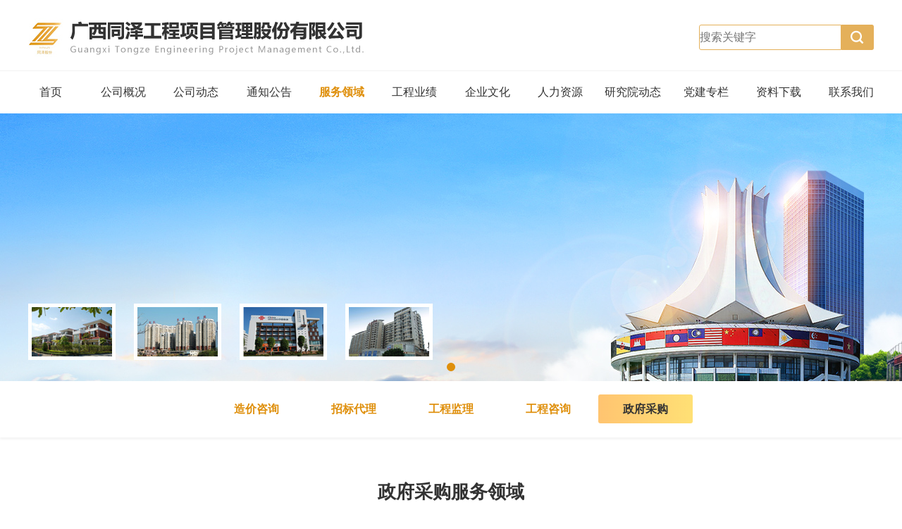

--- FILE ---
content_type: text/html; charset=utf-8
request_url: http://gxtzfz.cn/page/zhengfucaigou.html
body_size: 2918
content:
<!DOCTYPE html>
<html>
<head>
	<title>政府采购服务领域 - 广西同泽工程项目管理股份有限公司</title>
	<meta name="viewport" content="width=device-width, initial-scale=1">
	<meta http-equiv="Content-Type" content="text/html; charset=UTF-8">
    <meta http-equiv="X-UA-Compatible" content="IE=edge,Chrome=1">
    <meta name="renderer" content="webkit">
    <meta name="keywords" content=""/>
    <meta name="description" content=""/>

	<link href="/assets/addons/cms/static/css/css.css?v=1.0.13" rel="stylesheet" type="text/css" />
	<link href="/assets/addons/cms/static/css/swiper.min.css" rel="stylesheet" type="text/css" />
	<link rel="stylesheet" media="screen" href="/assets/libs/fastadmin-layer/dist/theme/default/layer.css?v=1.0.13"/>
	
	<script type="text/javascript" src="/assets/libs/jquery/dist/jquery.min.js?v=1.0.13"></script>
	<script type="text/javascript" src="/assets/addons/cms/static/js/swiper.min.js"></script>
	<script type="text/javascript" src="/assets/addons/cms/static/js/jquery.scrollbox.js"></script>
	<script type="text/javascript" src="/assets/addons/cms/static/js/main.js?v=1.0.13"></script>
	<script type="text/javascript" src="/assets/libs/fastadmin-layer/dist/layer.js?v=1.0.13"></script>
	<script type="text/javascript" src="/assets/addons/cms/js/cms.js?v=1.0.13"></script>

	<script type="text/javascript">
		$(document).ready(function(){
			$('#btn-search').on('click',function(){
				$('#search-form').submit();
			});
		});
	</script>
</head>
<body>
<div class="topbox">
	<div class="top-logo">
		<div class="logo"><img src="/assets/addons/cms/static/images/logo.png"></div>
		<form id="search-form" action="/s.html" method="get">
		<div class="search">
			<input name="q" data-suggestion-url="/addons/cms/search/suggestion.html" type="text" id="searchinput" value="" placeholder="搜索关键字">
			<a href="javascript:;" id="btn-search" ></a>
			<input type="hidden" name="__searchtoken__" value="f5d675b0641eb224f9b5044209f86067" />		</div>
		</form>
	</div>
	<!--导航开始-->
	<div class="top-menu">
		<div class="nav">
			<ul>
								<li class="drop-menu-effect">
					<a class="" href="/">
					首页					</a>
									</li>
								<li class="drop-menu-effect">
					<a class="" href="/page/aboutus.html">
					公司概况					</a>
										<ul class="childmenu">
												<li><a href="/page/aboutus.html">公司简介</a></li>
												<li><a href="/page/institution.html">组织机构</a></li>
												<li><a href="/qualification.html">公司资质</a></li>
												<li><a href="/honor.html">企业荣誉</a></li>
											</ul>
									</li>
								<li class="drop-menu-effect">
					<a class="" href="/news.html">
					公司动态					</a>
										<ul class="childmenu">
												<li><a href="/yaowen.html">公司要闻</a></li>
												<li><a href="/industry.html">行业动态</a></li>
											</ul>
									</li>
								<li class="drop-menu-effect">
					<a class="" href="/notice.html">
					通知公告					</a>
										<ul class="childmenu">
												<li><a href="/zuixintongzhi.html">最新通知</a></li>
												<li><a href="/zhongbiaogonggao.html">中标公告</a></li>
												<li><a href="/genggaitongzhi.html">更改通知</a></li>
												<li><a href="/invite.html">招标公告</a></li>
												<li><a href="/publicity.html">中标候选人公示</a></li>
											</ul>
									</li>
								<li class="drop-menu-effect">
					<a class="selected" href="/service.html">
					服务领域					</a>
										<ul class="childmenu">
												<li><a href="/page/zaojiazixun.html">造价咨询</a></li>
												<li><a href="/zhaobiaodaili.html">招标代理</a></li>
												<li><a href="/page/gongchengjianli.html">工程监理</a></li>
												<li><a href="/page/gongchengzixun.html">工程咨询</a></li>
												<li><a href="/page/zhengfucaigou.html">政府采购</a></li>
											</ul>
									</li>
								<li class="drop-menu-effect">
					<a class="" href="/gongchengyeji.html">
					工程业绩					</a>
										<ul class="childmenu">
												<li><a href="/dianxinganli.html">典型案例</a></li>
												<li><a href="/page/zaojiazixunyeji.html">主要业绩</a></li>
											</ul>
									</li>
								<li class="drop-menu-effect">
					<a class="" href="/culture.html">
					企业文化					</a>
									</li>
								<li class="drop-menu-effect">
					<a class="" href="/jobs.html">
					人力资源					</a>
										<ul class="childmenu">
												<li><a href="/xuexipeixun.html">学习培训</a></li>
												<li><a href="/tuanjianhuodong.html">团建活动</a></li>
												<li><a href="/rencaizhaopin.html">人才招聘</a></li>
											</ul>
									</li>
								<li class="drop-menu-effect">
					<a class="" href="/yanjiuyuandongtai.html">
					研究院动态					</a>
									</li>
								<li class="drop-menu-effect">
					<a class="" href="/dangjianzhuanlan.html">
					党建专栏					</a>
									</li>
								<li class="drop-menu-effect">
					<a class="" href="/ziliaoxiazai.html">
					资料下载					</a>
									</li>
								<li class="drop-menu-effect">
					<a class="" href="/page/contactus.html">
					联系我们					</a>
									</li>
							</ul>
		</div>
	</div>
	
	<script type="text/javascript">
		function dropMenu(obj) {
			$(obj).each(function() {
				var theSpan = $(this);
				var theMenu = theSpan.find(".childmenu");
				var tarHeight = theMenu.height();
				theMenu.css({
					height: 0,
					opacity: 0
				});
	
				var t1;
	
				function expand() {
					clearTimeout(t1);
	
					theMenu.stop().show().animate({
						height: tarHeight,
						opacity: 1
					}, 300);
				}
	
				function collapse() {
					clearTimeout(t1);
					t1 = setTimeout(function() {
	
						theMenu.stop().animate({
							height: 0,
							opacity: 0
						}, 300, function() {
							$(this).css({
								display: "none"
							});
						});
					}, 300);
				}
	
				theSpan.hover(expand, collapse);
				theMenu.hover(expand, collapse);
			});
		}
	
		$(document).ready(function() {
			dropMenu(".drop-menu-effect");
		});
	</script>
	<!--导航结束-->
	<!--banner开始-->
	<div class="sybanner">
		<div class="swiper-container">
			<div class="swiper-wrapper">
								<div class="swiper-slide">
					<div style=" width: 100%; height: 380px; background: url('/uploads/20220218/6a68f35c3a430c071d6cb969354b3d9f.jpg') no-repeat center;"></div>
				</div>
							</div>
			<div class="swiper-pagination"></div>
		</div>
	</div>
	<script>
		var swiper = new Swiper('.sybanner .swiper-container', {
			effect: 'fade',
			autoplay: {
				delay: 3000,
				disableOnInteraction: false,
			},
			loop: true,
			pagination: {
			    el: '.swiper-pagination',
			  },
		});
	</script>
	<!--banner结束-->
</div>


<div class="ny-menu">
	<div class="w1200">
		
		<a class="" href="/page/zaojiazixun.html">造价咨询</a>
		
		<a class="" href="/zhaobiaodaili.html">招标代理</a>
		
		<a class="" href="/page/gongchengjianli.html">工程监理</a>
		
		<a class="" href="/page/gongchengzixun.html">工程咨询</a>
		
		<a class="selected" href="/page/zhengfucaigou.html">政府采购</a>
		
	</div>
</div>

<div class="ny-singlepage">
	<div class="aboutus">
		<h2 style="font-size: 26px; text-align: center; color: #333333;">政府采购服务领域</h2>
		<p style=" margin-top: 30px; line-height: 30px; text-indent: 32px;"></p>
		<p><span style="font-size: 18px"><span style="font-family: 宋体">我公司在政府采购服务领域所涉及的方面有市政、科研、医疗卫生，例如滕州大道潭东入口一公里六车道路段行道树种植、多媒体电教师设备、藤县平福卫生院门诊楼二次装修工程项目等工程。</span></span></p>
	</div>
</div>

<div class="bottombox">
	<div class="w1200">
		<div class="left">
			<span>地址：南宁市良庆区凯旋路16号广西裕达国际中心广东大厦18楼整层</span>
			<span>电子邮箱：tzgf18070940594@163.com&nbsp;&nbsp;&nbsp;&nbsp;联系电话：0771-5389295&nbsp;&nbsp;&nbsp;&nbsp;传真：0771-5510830</span>
			<span>版权所有：广西同泽工程项目管理股份有限公司&nbsp;&nbsp;
			<a href="https://beian.miit.gov.cn" target="_blank">桂ICP备11002876号</a>
			</span>
		</div>
		<div class="right">
			<img src="/assets/addons/cms/static/images/12.png" >同泽股份公众号
		</div>
		<div class="clear"></div>
	</div>
</div>

</body>
</html>

--- FILE ---
content_type: text/css
request_url: http://gxtzfz.cn/assets/addons/cms/static/css/css.css?v=1.0.13
body_size: 3510
content:
body,h1,h2,h3,h4,h5,h6,p,ul,li,p,span,input,button,textarea,form,img,dl,dt,dd,select{margin:0;padding:0;font-family:"微软雅黑";line-height:normal;list-style: none; color: #666; font-size: 16px; }
a{ color: #333; text-decoration:none; transition: all .3s;}
a:hover{ color: #df8f0b; }
input{outline: none; border: 0;}
button{outline: none; cursor: pointer;}
select{outline: none}
textarea{outline: none}
img{display: block;}
em{font-style: normal;}
.fl {float:left;}
.fr {float:right;}
.ellipsis {display:block;overflow:hidden;text-overflow:ellipsis;white-space:nowrap;}
.ellipsiss{overflow : hidden; text-overflow: ellipsis; display: -webkit-box; -webkit-line-clamp: 2; -webkit-box-orient: vertical;}
.ellipsisss{overflow : hidden; text-overflow: ellipsis; display: -webkit-box; -webkit-line-clamp: 3; -webkit-box-orient: vertical;}
.w1200{width: 1200px; margin: 0 auto;}
.clear{clear:both;}

/*首页*/
.topbox{  }
.top-logo{ width: 1200px; margin: 0 auto; overflow: hidden; }
.top-logo .logo{ float: left; }
.top-logo .search{ float: right; margin-top: 35px;  display: flex; overflow: hidden; }
.top-logo .search a{ width: 46px; height: 36px; background:url(../images/2.png) no-repeat 13px 8px #e4b05a; border-bottom-right-radius: 3px; border-top-right-radius: 3px; }
.top-logo .search input{ width: 200px; height: 34px; border-bottom-left-radius: 3px; border-top-left-radius: 3px; border: #e4b05a solid 1px; }
/*导航*/
.top-menu{ border-top: #f1f1f1 solid 1px;}
.nav{ width: 1240px; height: 60px; margin: 0 auto; z-index:9999;}
.nav .selected{ color: #df8f0b; font-weight: bold; }
.nav>ul{ display: flex; justify-content: space-between;}
.nav>ul>li{ width: 106px; text-align: center; position: relative;}
.nav>ul>li>a{ display: block; height: 60px; line-height: 60px; color: #333; font-size: 16px; }
.nav>ul>li>a:hover{ color: #df8f0b; font-weight: bold; }
.nav .childmenu{ display:none; position:absolute; left: calc(50% - 54px); top: 60px; background:#e4b05a; z-index:9999;}
.nav .childmenu li>a{ display: block; width: 106px; line-height: 40px; text-align:center; color:#fff; font-size: 14px; font-weight:normal;}
.nav .childmenu li>a:hover{ background:#cb9336; color: #fff; }

.sybanner .swiper-pagination-bullet{ background-color: #999999 !important; width: 12px !important; height: 12px !important;}
.sybanner .swiper-pagination-bullet-active{ background-color: #df8f0b !important;}

.synews{ padding: 30px 0; overflow: hidden;}
.newsbanner{ float: left; width: 600px; height: 375px; overflow: hidden;}
.newsbanner .swiper-container { width: 100%;height: 100%; }
.newsbanner .swiper-slide { text-align: center;font-size: 18px; }
.newsbanner .swiper-slide a { width: 600px; height: 375px;}
.newsbanner .swiper-slide a img{ display: block; width: 100%;}
.newsbanner .swiper-slide a{ position: relative; display: block; }
.newsbanner .swiper-slide a h5{ position: absolute; bottom: 0; width: calc(100% - 100px); text-align: left; padding: 10px 90px 10px 10px; font-size: 16px; font-weight: normal; color: #fff; background-color: rgba(0,0,0,.7); }
.newsbanner .swiper-pagination-bullet{ background-color: #999999 !important; width: 12px !important; height: 12px !important;}
.newsbanner .swiper-pagination-bullet-active{ background-color: #df8f0b !important;}
.newsbanner .swiper-container-horizontal>.swiper-pagination-bullets, .swiper-pagination-custom, .swiper-pagination-fraction{ left: auto !important; width: auto !important; right: 10px !important;}

.synotice{ height: 136px; border-bottom: #f1f1f1 solid 1px; }
.synotice .synotice-list{ display: flex; justify-content: space-between; overflow: hidden;}
.synotice .synotice-list .left{ width: 88px; height: 84px; margin-top: 25px; padding: 3px; box-sizing: border-box; border: #f5ddb5 solid 1px;}
.synotice .synotice-list .left h2{ width: 80px; height: 76px; text-align: center; line-height: 76px; background: url(../images/14.png) no-repeat center; box-sizing: border-box; border: #ecbc6d solid 1px;}
.scroll-text { width: 1110px; height: 80px; margin-top: 35px; overflow: hidden; }
.scroll-text ul { width: 1100px; height: auto; overflow: hidden; margin: 0;}
.scroll-text ul li { float: left; width: 525px; height: 40px; margin-left: 25px;}
.scroll-text ul li a { display: block; width: 400px; float: left; font-size: 16px;}
.scroll-text ul li span { display: block; float: right; font-size: 16px; color: #aaa;}

.sytopnews{ width: 570px; float: right;}
.sytopnews-tab{ display: flex; height: 60px; padding-left: 25px; box-shadow: 0 0 5px #eaeaea;}
.sytopnews-tab span{ display: block; margin-right: 50px; line-height: 60px; font-size: 20px; cursor: pointer; }
.sytopnews-tab-selected{ color: #df8f0b; border-bottom: #e4b05a solid 5px;}
.synewslist{ float: right; width: 540px; height: 430px; background-color: rgba(255,255,255,.5); }
.sytopnews-list .part{ width: 570px; margin: 0 auto;}
.sytopnews-list .part a{ display: flex; justify-content: space-between; border-bottom: #eeeeee dashed 1px;}
.sytopnews-list .part a h3{ padding-left: 10px; width: 360px; line-height: 51px; font-weight: normal; }
.sytopnews-list .part a span{ font-size: 16px; line-height: 51px; color: #999; }
.sytopnews-list .part a:hover h3{ color: #df8f0b; }

.sy-gcyj{ position: relative; margin-bottom: 30px;}
.sy-gcyj .title{ width: 1200px; margin: 0 auto; margin-bottom: 20px; height: 60px; box-shadow: 0 0 5px #eaeaea; overflow: hidden; }
.sy-gcyj .title span{ float: left; display: block; margin: 13px 0 0 20px; width: 8px; height: 32px; background-color: #e4b05a; border-radius: 8px; }
.sy-gcyj .title h3{ float: left; margin: 16px 0 0 12px; font-size: 20px; font-weight: normal; color: #333; }
.sy-gcyj .title a{ float: right; margin-top: 20px; padding: 0 30px; border-left: #dddddd solid 1px; font-size: 14px; color: #df8f0b; }

.sy-gcyj .swiper-container{ width: 1200px; }
.sy-gcyj .swiper-container .swiper-wrapper .swiper-slide{ position: relative; }
.sy-gcyj .swiper-container .swiper-wrapper .swiper-slide img{ width: 288px; height: 180px; transition: all .3s;}
.sy-gcyj .swiper-container .swiper-wrapper .swiper-slide a{ display: block; width: 288px; overflow: hidden;}
.sy-gcyj .swiper-container .swiper-wrapper .swiper-slide span{ display: block; width: 258px; padding: 0 15px; height: 50px; line-height: 50px; font-size: 16px; text-align: center; background-color: #f5f5f5; }
.sy-gcyj .swiper-button-prev{ position: absolute; width: 31px; height: 60px; background: url(../images/15.png); top: 180px; left:calc(50% - 650px);}
.sy-gcyj .swiper-button-next{ position: absolute; width: 31px; height: 60px; background: url(../images/16.png); top: 180px; right:calc(50% - 650px);}

.sy-zbdl{ float: left; width: 896px; margin-bottom: 30px;}
.sy-zbdl .title{ margin: 0 auto; margin-bottom: 20px; height: 60px; box-shadow: 0 0 5px #eaeaea; overflow: hidden; }
.sy-zbdl .title span{ float: left; display: block; margin: 13px 0 0 20px; width: 8px; height: 32px; background-color: #e4b05a; border-radius: 8px; }
.sy-zbdl .title h3{ float: left; margin: 16px 0 0 12px; font-size: 20px; font-weight: normal; color: #333; }
.sy-zbdl .title a{ float: right; margin-top: 20px; padding: 0 30px; border-left: #dddddd solid 1px; font-size: 14px; color: #df8f0b; }
.sy-zbdl .list{ margin-bottom: 20px; padding: 0 15px; display: flex; justify-content: space-between; border-bottom: #ececec solid 1px; }
.sy-zbdl .list .left{ text-align: center; font-size: 16px; }
.sy-zbdl .list .left img{ display: block; }
.sy-zbdl .list .right{ width: 770px; }
.sy-zbdl .list .right a{ display: flex; justify-content: space-between;}
.sy-zbdl .list .right a h3{ padding-left: 10px; width: 620px; height: 36px; font-weight: normal; font-size: 14px; }
.sy-zbdl .list .right a span{ height: 36px; font-size: 14px; color: #999; }
.sy-zbdl .list .right a:hover h3{ color: #df8f0b; }

.sy-yhdl{ float: right; width: 274px; height: 247px; box-shadow: 0 0 5px #eaeaea; }
.sy-yhdl .title{ display: block; margin-top: 20px; margin-bottom: 20px; text-align: center; font-size: 18px; font-weight: bold; }
.sy-yhdl .inputline{ margin: 0 auto; margin-bottom: 10px; width: 225px; display: flex; flex-wrap: nowrap; }
.sy-yhdl .inputline span{ display: block; width: 50px; line-height: 32px; font-size: 14px;}
.sy-yhdl .inputline input{ display: block; width: 100%; flex: 1; height: 30px; border: #eaeaea solid 1px;}
.sy-yhdl .inputline .yzcode{ width:100px; height: 32px; overflow: hidden;}
.sy-yhdl .sy-yhdl-btn{ display: block; margin: 0 auto; width: 76px; height: 28px; line-height: 28px; text-align: center; color: #df8f0b; border: #f6c576 solid 1px; font-size: 14px; }

.bottombox{ height: 180px; background: url(../images/11.png) no-repeat center; }
.bottombox .left{ float: left; margin-top: 40px; }
.bottombox .left span{ display: flex; margin-bottom: 15px; color: #666; font-size: 14px; }
.bottombox .right{ margin-top: 20px; float: right; text-align: center; font-size: 14px; }
.bottombox .right img{ width: 120px; height: 120px;}


.ny-menu{ display: flex; text-align: center; align-items: center; height: 80px; box-shadow: 0 3px 3px #f5f5f5;}
.ny-menu a{ padding: 12px 35px; font-weight: bold; color: #df8f0b; border-radius: 3px; }
.ny-menu .selected{ color: #333333; background: linear-gradient(90deg,#ffc470,#ffe075); }

.ny-singlepage{ width: 1200px; margin: 0 auto;}
.ny-singlepage .aboutus{ padding: 60px 0;}
.ny-singlepage .aboutus img{ max-width: 1200px;}

.qualification{ margin: 30px 0;}
.qualification .title{ margin: 0 auto; margin-bottom: 20px; height: 60px; border-bottom: #f1f1f1 solid 1px; overflow: hidden; }
.qualification .title span{ float: left; display: block; margin: 13px 0 0 0; width: 8px; height: 32px; background-color: #e4b05a; border-radius: 8px; }
.qualification .title h3{ float: left; margin: 16px 0 0 12px; font-size: 20px; font-weight: normal; color: #333; }
.qualification-list{ overflow: hidden;}
.qualification-list a{ position: relative; display: block; float: left; margin-bottom: 20px; margin-right: 35px; width: 376px;}
.qualification-list a:nth-of-type(3n){ margin-right: 0;}
.qualification-list a .img{ width: 376px; height: 235px; overflow: hidden;}
.qualification-list a .img img{ width: 100%;}
.qualification-list a .on-over{ position: absolute; width: 376px; height: 235px; display: none; background: url(../images/18.png) no-repeat center rgba(0,0,0,.5);}
.qualification-list a:hover .on-over{ display: block; }
.qualification-list a span{ display: block; margin: 15px 0; height: 40px; text-align: center; overflow: hidden; }
.qualification-list a:hover span{  color: #df8f0b; }

.honour{ display: flex; justify-content: space-between; padding: 70px 0;}
.honour a{ width: 280px; height: 285px; box-shadow: 0 0 10px #f5f5f5; border-radius: 10px;}
.honour a img{ display: block; margin: 0 auto; margin-top: 40px;}
.honour a h3{ margin-top: 30px; font-size: 18px; font-weight: normal; text-align: center; }
.honour a span{ display: block; width: 30px; margin: 0 auto; margin-top: 25px; line-height: 70px; border-top: #aaaaaa solid 3px; font-size: 14px; text-align: center; color: #df8f0b;}

.box-page{ margin: 20px 0 40px 0; text-align: center; background-color: #ffffff;}
.box-page a{ display: inline-block; padding: 10px 15px; border: #eaeaea solid 1px;}
.box-page .on{ background-color: #e4b05a; color: #fff;}

.ny-news{ width: 1200px; margin: 0 auto; }
.ny-news .ny-news-list a{ display: flex; padding: 20px 0; border-bottom: #ececec solid 1px; }
.ny-news .ny-news-list a .date{ width: 80px; height: 70px; border: #f5ddb5 solid 1px;}
.ny-news .ny-news-list a .date i{ display: block; font-style: normal; font-size: 30px; font-weight: 100; text-align: center; color: #df8f0b; }
.ny-news .ny-news-list a .date span{ display: block; height: 30px; line-height: 30px; border-top: #f5ddb5 solid 1px; font-size: 14px; font-weight: 100; text-align: center; color: #999; }
.ny-news .ny-news-list a h3{ flex: 1; width: 100%; font-size: 18px; font-weight: normal; margin-top: 20px; margin-left: 20px; }
.ny-news .ny-news-list a:hover h3{ color: #df8f0b; }

.news-xq{ width: 1200px; margin: 0 auto; margin-bottom: 50px; overflow: hidden;}
.news-xq .title{ margin-top: 60px; font-size: 26px; color: #333333; text-align: center; }
.news-xq .other{ padding: 40px 0 20px 0; display: flex; justify-content: center; border-bottom: #eaeaea dashed 1px; }
.news-xq .other span{ margin-right: 50px; font-size: 14px; color: #999999; }
.news-xq .article{ margin-top: 20px;}
.news-xq .article p{ line-height: 36px;}
.news-xq .article img{ max-width: 1200px;height: 100%; display: unset;}
.news-xq-bottom{ width: 1200px; margin: 0 auto; margin-bottom: 40px; border: #eaeaea solid 1px;  display: flex; overflow: hidden; }
.news-next{ flex: 1; }
.news-next a{ width: 920px; margin: 20px 30px; display: block; font-size: 14px; }
.reback{ width: 120px; border-left: #eaeaea solid 1px; }
.reback a{ display: block; color: #df8f0b; line-height: 100px; font-size: 14px; text-align: center; }

.ny-service-list{ width: 1200px; margin: 0 auto; margin-top: 60px; }
.ny-service-list .left{ width: 170px; float: left; padding: 20px 0; box-shadow: 0 0 5px #eaeaea; }
.ny-service-list .left a{ display: block; width: 90px; padding: 0 20px; margin-bottom: 10px; margin-left: 20px; height: 40px; line-height: 40px; border-radius: 3px; background: url(../images/22.png) no-repeat 110px 16px #f5f5f5; }
.ny-service-list .left .selected{ background: url(../images/21.png) no-repeat 110px 16px #ffdb74;}
.ny-service-list .right{ width: 980px; float: right; }
.ny-service-list .right .list-box a{ display: block; margin-bottom: 15px; border-bottom: #ececec solid 1px; }
.ny-service-list .right .list-box a h3{ margin-bottom: 10px; color: #666666; font-weight: normal; }
.ny-service-list .right .list-box a span{ display: block; margin-bottom: 15px; color: #cccccc; font-size: 14px; }
.ny-service-list .right .list-box a:hover h3{ color: #df8f0b;}
.ny-service-list .right .imglist-box{ overflow: hidden; }
.ny-service-list .right .imglist-box a{ float: left; display: block; margin-bottom: 30px; margin-right: 55px; width: 288px; }
.ny-service-list .right .imglist-box a:nth-of-type(3n){ margin-right: 0;}
.ny-service-list .right .imglist-box a .img{ width: 288px; height: 180px; overflow: hidden; }
.ny-service-list .right .imglist-box a .img img{ width: 100%;}
.ny-service-list .right .imglist-box a span{ display: block; height: 50px; line-height: 50px; text-align: center; background-color: #f5f5f5; }
.ny-service-list .right .imglist-box a:hover span{ display: block; background-color: #e4b05a; color: #fff; }
.ny-gcyj-xq .bigimg{ width: 980px; overflow: hidden; }
.ny-gcyj-xq .bigimg img{ max-width: 100%; display: block; margin: 0 auto; }
.ny-gcyj-xq .title{ background-color: #f5f5f5; text-align: center; padding: 15px; font-size: 16px; font-weight: bold; }
.ny-gcyj-xq .wz{ padding: 25px 0; line-height: 30px; }
.ny-gcyj-xq .wz img{ max-width: 980px;}
.ny-gcyj-xq .pagebtn{ padding: 25px 0; border-top: #ececec solid 1px;  display: flex; justify-content: center; }
.ny-gcyj-xq .pagebtn a{ margin: 0 10px; padding: 10px 30px; border: #f6c576 solid 1px; color: #df8f0b; }

.ny-rczp{ width: 1200px; margin: 0 auto; margin-top: 60px; }
.ny-rczp-list .header{ display: flex; height: 60px; box-shadow: 0 0 5px #eaeaea; }
.ny-rczp-list .header span{ display: block; flex: 1; text-align: center; border-right: #f8f8f8 solid 1px; line-height: 60px; font-weight: bold; }
.ny-rczp-list .list{ display: flex; height: 80px; border-bottom: #ececec solid 1px; }
.ny-rczp-list .list span{ display: block; flex: 1; text-align: center; line-height: 80px; }
.ny-rczp-list .list span a{ color: #df8f0b; }

.ny-rczp-xq{ margin-bottom: 60px; box-shadow: 0 0 5px #eaeaea; }
.ny-rczp-xq .header{ display: flex; height: 80px; }
.ny-rczp-xq .header span{ display: block; width: 220px; text-align: center; line-height: 80px;  }
.ny-rczp-xq .header span:nth-of-type(1){ flex: 1; padding-left: 20px; text-align: left; font-weight: bold; font-size: 18px; color: #333333; }
.ny-rczp-xq .wz{ border-top: #ececec solid 1px; padding: 40px; line-height: 30px;}
.ny-rczp-xq .wz img{ width: 100%;}

.ny-zlxz{ width: 1200px; margin: 0 auto; }
.ny-zlxz-list{ padding: 40px 0 20px 0; }
.ny-zlxz-list>div{ margin-top: 20px; height: 70px; box-shadow: 0 0 5px #eaeaea; overflow: hidden; }
.ny-zlxz-list>div h3{ width: 950px; margin: 22px 0 0 30px; float: left; font-weight: normal; font-size: 18px; }
.ny-zlxz-list>div a{ float: right; display: block; margin: 20px 30px 0 0; width: 76px; height: 28px; line-height: 28px; color: #df8f0b; border: #f6c576 solid 1px; text-align: center; font-size: 14px; }
.ny-zlxz-list>div a:hover{ background-color: #df8f0b; color: #fff; }

.ny-contact{ width: 1200px; margin: 0 auto; margin-top: 30px; margin-bottom: 30px; box-shadow: 0 0 5px #eaeaea; overflow: hidden; }
.ny-contact .ny-contact-wz{ padding: 40px; border-bottom: #ececec solid 1px; }
.ny-contact .ny-contact-wz .abox{ display: flex; margin-bottom: 20px; overflow: hidden; }
.ny-contact .ny-contact-wz .abox img{ display: block; }
.ny-contact .ny-contact-wz .abox span{ display: block; margin-left: 15px; line-height: 50px; font-size: 18px; }
.ny-contact-map{ width: 1120px; height: 580px; margin: 0 auto; margin-top: 40px; margin-bottom: 40px; background-color: #eaeaea;}

.loadmore-nodata{text-align: center;}

















--- FILE ---
content_type: application/javascript
request_url: http://gxtzfz.cn/assets/addons/cms/js/cms.js?v=1.0.13
body_size: 1771
content:
var CMS = {

    events: {
        //请求成功的回调
        onAjaxSuccess: function (ret, onAjaxSuccess) {
            var data = typeof ret.data !== 'undefined' ? ret.data : null;
            var msg = typeof ret.msg !== 'undefined' && ret.msg ? ret.msg : '操作成功';

            if (typeof onAjaxSuccess === 'function') {
                var result = onAjaxSuccess.call(this, data, ret);
                if (result === false)
                    return;
            }
            layer.msg(msg, {icon: 1});
        },
        //请求错误的回调
        onAjaxError: function (ret, onAjaxError) {
            var data = typeof ret.data !== 'undefined' ? ret.data : null;
            var msg = typeof ret.msg !== 'undefined' && ret.msg ? ret.msg : '操作失败';
            if (typeof onAjaxError === 'function') {
                var result = onAjaxError.call(this, data, ret);
                if (result === false) {
                    return;
                }
            }
            layer.msg(msg, {icon: 2});
        },
        //服务器响应数据后
        onAjaxResponse: function (response) {
            try {
                var ret = typeof response === 'object' ? response : JSON.parse(response);
                if (!ret.hasOwnProperty('code')) {
                    $.extend(ret, {code: -2, msg: response, data: null});
                }
            } catch (e) {
                var ret = {code: -1, msg: e.message, data: null};
            }
            return ret;
        }
    },
    api: {
        //获取修复后可访问的cdn链接
        cdnurl: function (url) {
            return /^(?:[a-z]+:)?\/\//i.test(url) ? url : Config.upload.cdnurl + url;
        },
        //发送Ajax请求
        ajax: function (options, success, error) {
            options = typeof options === 'string' ? {url: options} : options;
            var st, index = 0;
            st = setTimeout(function () {
                index = layer.load();
            }, 150);
            options = $.extend({
                type: "POST",
                dataType: "json",
                xhrFields: {
                    withCredentials: true
                },
                success: function (ret) {
                    clearTimeout(st);
                    index && layer.close(index);
                    ret = CMS.events.onAjaxResponse(ret);
                    if (ret.code === 1) {
                        CMS.events.onAjaxSuccess(ret, success);
                    } else {
                        CMS.events.onAjaxError(ret, error);
                    }
                },
                error: function (xhr) {
                    clearTimeout(st);
                    index && layer.close(index);
                    var ret = {code: xhr.status, msg: xhr.statusText, data: null};
                    CMS.events.onAjaxError(ret, error);
                }
            }, options);
            return $.ajax(options);
        },
        //提示并跳转
        msg: function (message, url) {
            var callback = typeof url === 'function' ? url : function () {
                if (typeof url !== 'undefined' && url) {
                    location.href = url;
                }
            };
            layer.msg(message, {
                icon: 1,
                time: 2000
            }, callback);
        },
        //表单提交事件
        form: function (elem, success, error, submit) {
            var delegation = typeof elem === 'object' && typeof elem.prevObject !== 'undefined' ? elem.prevObject : document;
            $(delegation).on("submit", elem, function (e) {
                var form = $(e.target);
                if (typeof submit === 'function') {
                    if (false === submit.call(form, success, error)) {
                        return false;
                    }
                }
                $("[type=submit]", form).prop("disabled", true);
                CMS.api.ajax({
                    url: form.attr("action"),
                    data: form.serialize(),
                    complete: function (xhr) {
                        var token = xhr.getResponseHeader('__token__');
                        if (token) {
                            $("input[name='__token__']").val(token);
                        }
                        $("[type=submit]", form).prop("disabled", false);
                    }
                }, function (data, ret) {
                    //刷新客户端token
                    if (data && typeof data.token !== 'undefined') {
                        $("input[name='__token__']").val(data.token);
                    }
                    //自动保存草稿设置
                    var autosaveKey = $("textarea[data-autosave-key]", form).data("autosave-key");
                    if (autosaveKey && localStorage) {
                        localStorage.removeItem("autosave-" + autosaveKey);
                        $(".md-autosave", form).addClass("hidden");
                    }
                    if (typeof success === 'function') {
                        if (false === success.call(form, data, ret)) {
                            return false;
                        }
                    }
                }, function (data, ret) {
                    //刷新客户端token
                    if (data && typeof data.token !== 'undefined') {
                        $("input[name='__token__']").val(data.token);
                    }
                    if (typeof error === 'function') {
                        if (false === error.call(form, data, ret)) {
                            return false;
                        }
                    }
                });
                return false;
            });
        },
        //localStorage存储
        storage: function (key, value) {
            key = key.split('.');

            var _key = key[0];
            var o = JSON.parse(localStorage.getItem(_key));

            if (typeof value === 'undefined') {
                if (o == null)
                    return null;
                if (key.length === 1) {
                    return o;
                }
                _key = key[1];
                return typeof o[_key] !== 'undefined' ? o[_key] : null;
            } else {
                if (key.length === 1) {
                    o = value;
                } else {
                    if (o && typeof o === 'object') {
                        o[key[1]] = value;
                    } else {
                        o = {};
                        o[key[1]] = value;
                    }
                }
                localStorage.setItem(_key, JSON.stringify(o));
            }
        }
    }
}

--- FILE ---
content_type: application/javascript
request_url: http://gxtzfz.cn/assets/addons/cms/static/js/main.js?v=1.0.13
body_size: 659
content:
$(document).ready(function(){

	$(".sytopnews-tab span").click(function () {
	    let nowclick = $(this).index();
	    $(".sytopnews-list .part").hide().eq(nowclick).fadeIn(500);
	    $(".sytopnews-tab span").removeClass("sytopnews-tab-selected").eq(nowclick).addClass("sytopnews-tab-selected");
	})
	
	$('#btn-login').on('click',function(){
		if($('#account').val()=='')
		{
			layer.msg('请输入会员账号');
			return false;
		}
		if($('#pass').val()=='')
		{
			layer.msg('请输入登录密码');
			return false;
		}
		if($('#captcha').val()=='')
		{
			layer.msg('请输入验证码');
			return false;
		}

		$('#login-form').submit();
	});
});


